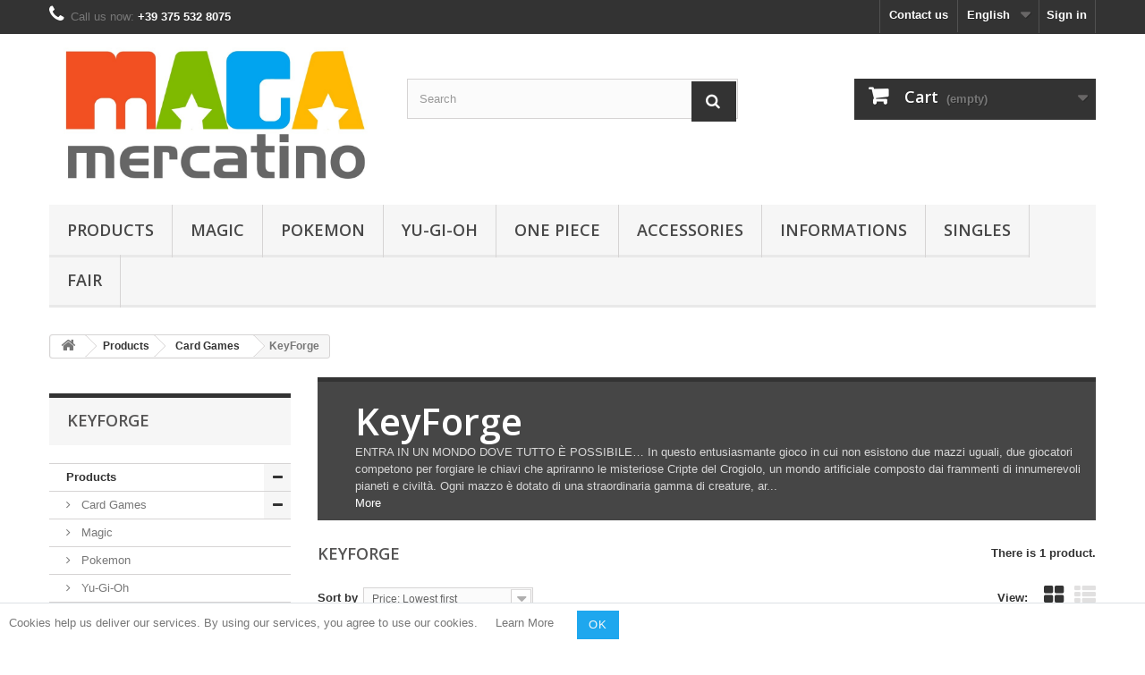

--- FILE ---
content_type: text/html; charset=utf-8
request_url: https://www.magamercatino.it/en/72-keyforge
body_size: 11311
content:
<!DOCTYPE HTML> <!--[if lt IE 7]><html class="no-js lt-ie9 lt-ie8 lt-ie7" lang="en-us"><![endif]--> <!--[if IE 7]><html class="no-js lt-ie9 lt-ie8 ie7" lang="en-us"><![endif]--> <!--[if IE 8]><html class="no-js lt-ie9 ie8" lang="en-us"><![endif]--> <!--[if gt IE 8]><html class="no-js ie9" lang="en-us"><![endif]--><html lang="en-us"><head><meta charset="utf-8" /><title>KeyForge - MagaMercatino</title><meta name="description" content="KeyForge" /><meta name="generator" content="PrestaShop" /><meta name="robots" content="index,follow" /><meta name="viewport" content="width=device-width, minimum-scale=0.25, maximum-scale=1.6, initial-scale=1.0" /><meta name="apple-mobile-web-app-capable" content="yes" /><link rel="icon" type="image/vnd.microsoft.icon" href="/img/favicon.ico?1705335109" /><link rel="shortcut icon" type="image/x-icon" href="/img/favicon.ico?1705335109" /><link rel="stylesheet" href="https://www.magamercatino.it/themes/default-bootstrap/cache/v_48_b9a6d08ddecca0ed4ad747f4b797ad21_all.css" type="text/css" media="all" /> <input type="hidden" id="paypal_mode" value="production"> <input type="hidden" id="paypal_merchant_id" value="F9FBCCZQ4ZUKJ"> <input type="hidden" id="paypal_ssl_enabled" value="1">  <link rel="stylesheet" href="//fonts.googleapis.com/css?family=Open+Sans:300,600&amp;subset=latin,latin-ext" type="text/css" media="all" /> <!--[if IE 8]> 
<script src="https://oss.maxcdn.com/libs/html5shiv/3.7.0/html5shiv.js"></script> 
<script src="https://oss.maxcdn.com/libs/respond.js/1.3.0/respond.min.js"></script> <![endif]--></head><body id="category" class="category category-72 category-keyforge show-left-column hide-right-column lang_en"><div id="page"><div class="header-container"> <header id="header"><div class="nav"><div class="container"><div class="row"> <nav><div class="header_user_info"> <a class="login" href="https://www.magamercatino.it/en/my-account" rel="nofollow" title="Log in to your customer account"> Sign in </a></div><div id="languages-block-top" class="languages-block"><div class="current"> <span>English</span></div><ul id="first-languages" class="languages-block_ul toogle_content"><li class="selected"> <span>English</span></li><li > <a href="https://www.magamercatino.it/it/72-keyforge" title="Italiano (Italian)" rel="alternate" hreflang="it"> <span>Italiano</span> </a></li></ul></div><div id="contact-link" > <a href="https://www.magamercatino.it/en/contact-us" title="Contact us">Contact us</a></div> <span class="shop-phone"> <i class="icon-phone"></i>Call us now: <strong>+39 375 532 8075</strong> </span></nav></div></div></div><div><div class="container"><div class="row"><div id="header_logo"> <a href="https://www.magamercatino.it/" title="MagaMercatino"> <img class="logo img-responsive" src="https://www.magamercatino.it/img/magamercatino-logo-1489146988.jpg" alt="MagaMercatino" width="1100" height="450"/> </a></div><div id="search_block_top" class="col-sm-4 clearfix"><form id="searchbox" method="get" action="//www.magamercatino.it/en/search" > <input type="hidden" name="controller" value="search" /> <input type="hidden" name="orderby" value="position" /> <input type="hidden" name="orderway" value="desc" /> <input class="search_query form-control" type="text" id="search_query_top" name="search_query" placeholder="Search" value="" /> <button type="submit" name="submit_search" class="btn btn-default button-search"> <span>Search</span> </button></form></div><div class="col-sm-4 clearfix"><div class="shopping_cart"> <a href="https://www.magamercatino.it/en/order" title="View my shopping cart" rel="nofollow"> <b>Cart</b> <span class="ajax_cart_quantity unvisible">0</span> <span class="ajax_cart_product_txt unvisible">Product</span> <span class="ajax_cart_product_txt_s unvisible">Products</span> <span class="ajax_cart_total unvisible"> </span> <span class="ajax_cart_no_product">(empty)</span> </a><div class="cart_block block exclusive"><div class="block_content"><div class="cart_block_list"><p class="cart_block_no_products"> No products</p><div class="cart-prices"><div class="cart-prices-line first-line"> <span class="price cart_block_shipping_cost ajax_cart_shipping_cost unvisible"> To be determined </span> <span class="unvisible"> Shipping </span></div><div class="cart-prices-line"> <span class="price cart_block_tax_cost ajax_cart_tax_cost">0,00 €</span> <span>Tax</span></div><div class="cart-prices-line last-line"> <span class="price cart_block_total ajax_block_cart_total">0,00 €</span> <span>Total</span></div><p> Prices are tax included</p></div><p class="cart-buttons"> <a id="button_order_cart" class="btn btn-default button button-small" href="https://www.magamercatino.it/en/order" title="Check out" rel="nofollow"> <span> Check out<i class="icon-chevron-right right"></i> </span> </a></p></div></div></div></div></div><div id="layer_cart"><div class="clearfix"><div class="layer_cart_product col-xs-12 col-md-6"> <span class="cross" title="Close window"></span> <span class="title"> <i class="icon-check"></i>Product successfully added to your shopping cart </span><div class="product-image-container layer_cart_img"></div><div class="layer_cart_product_info"> <span id="layer_cart_product_title" class="product-name"></span> <span id="layer_cart_product_attributes"></span><div> <strong class="dark">Quantity</strong> <span id="layer_cart_product_quantity"></span></div><div> <strong class="dark">Total</strong> <span id="layer_cart_product_price"></span></div></div></div><div class="layer_cart_cart col-xs-12 col-md-6"> <span class="title"> <span class="ajax_cart_product_txt_s unvisible"> There are <span class="ajax_cart_quantity">0</span> items in your cart. </span> <span class="ajax_cart_product_txt "> There is 1 item in your cart. </span> </span><div class="layer_cart_row"> <strong class="dark"> Total products (tax incl.) </strong> <span class="ajax_block_products_total"> </span></div><div class="layer_cart_row"> <strong class="dark unvisible"> Total shipping&nbsp;(tax incl.) </strong> <span class="ajax_cart_shipping_cost unvisible"> To be determined </span></div><div class="layer_cart_row"> <strong class="dark">Tax</strong> <span class="price cart_block_tax_cost ajax_cart_tax_cost">0,00 €</span></div><div class="layer_cart_row"> <strong class="dark"> Total (tax incl.) </strong> <span class="ajax_block_cart_total"> </span></div><div class="button-container"> <span class="continue btn btn-default button exclusive-medium" title="Continue shopping"> <span> <i class="icon-chevron-left left"></i>Continue shopping </span> </span> <a class="btn btn-default button button-medium" href="https://www.magamercatino.it/en/order" title="Proceed to checkout" rel="nofollow"> <span> Proceed to checkout<i class="icon-chevron-right right"></i> </span> </a></div></div></div><div class="crossseling"></div></div><div class="layer_cart_overlay"></div><div id="block_top_menu" class="sf-contener clearfix col-lg-12"><div class="cat-title">Menu</div><ul class="sf-menu clearfix menu-content"><li><a href="https://www.magamercatino.it/en/20-products" title="Products">Products</a><ul><li><a href="https://www.magamercatino.it/en/16-card-games" title="Card Games">Card Games</a><ul><li><a href="https://www.magamercatino.it/en/13-magic" title="Magic">Magic</a><ul><li><a href="https://www.magamercatino.it/en/21-booster-boxes-magic-the-gathering" title="Booster Boxes">Booster Boxes</a></li><li><a href="https://www.magamercatino.it/en/22-boosters-magic-the-gathering" title="Boosters">Boosters</a></li><li><a href="https://www.magamercatino.it/en/67-decks" title="Decks">Decks</a></li><li><a href="https://www.magamercatino.it/en/23-accessories-magic-the-gathering" title="Accessories">Accessories</a></li></ul></li><li><a href="https://www.magamercatino.it/en/14-pokemon" title="Pokemon">Pokemon</a><ul><li><a href="https://www.magamercatino.it/en/24-booster-boxes-pokemon" title="Booster Boxes">Booster Boxes</a></li><li><a href="https://www.magamercatino.it/en/25-boosters-pokemon" title="Boosters">Boosters</a></li><li><a href="https://www.magamercatino.it/en/68-decks-pokemon" title="Decks">Decks</a></li><li><a href="https://www.magamercatino.it/en/26-accessories-pokemon" title="Accessories">Accessories</a></li></ul></li><li><a href="https://www.magamercatino.it/en/15-yu-gi-oh" title="Yu-Gi-Oh">Yu-Gi-Oh</a><ul><li><a href="https://www.magamercatino.it/en/27-booster-boxes-yu-gi-oh" title="Booster Boxes">Booster Boxes</a></li><li><a href="https://www.magamercatino.it/en/28-boosters-yu-gi-oh" title="Boosters">Boosters</a></li><li><a href="https://www.magamercatino.it/en/69-decks-yu-gi-oh" title="Decks ">Decks </a></li><li><a href="https://www.magamercatino.it/en/29-accessories-yu-gi-oh" title="Accessories">Accessories</a></li></ul></li><li><a href="https://www.magamercatino.it/en/75-one-piece" title="One Piece">One Piece</a><ul><li><a href="https://www.magamercatino.it/en/76-box-booster-and-deck" title="Box, Booster and Deck">Box, Booster and Deck</a></li><li><a href="https://www.magamercatino.it/en/77-accessories" title="Accessories">Accessories</a></li></ul></li><li><a href="https://www.magamercatino.it/en/65-vanguard" title="Vanguard">Vanguard</a><ul><li><a href="https://www.magamercatino.it/en/70-decks-vanguard" title="Decks">Decks</a></li><li><a href="https://www.magamercatino.it/en/71-boosters-vanguard" title="Boosters">Boosters</a></li></ul></li><li><a href="https://www.magamercatino.it/en/66-force-of-will" title="Force of Will">Force of Will</a></li><li class="sfHoverForce"><a href="https://www.magamercatino.it/en/72-keyforge" title="KeyForge">KeyForge</a></li><li><a href="https://www.magamercatino.it/en/78-gundam-card-game" title="GUNDAM CARD GAME ">GUNDAM CARD GAME </a></li></ul></li><li><a href="https://www.magamercatino.it/en/44-accessories" title="Accessories">Accessories</a><ul><li><a href="https://www.magamercatino.it/en/45-sleeves" title="Sleeves">Sleeves</a></li><li><a href="https://www.magamercatino.it/en/46-deck-boxes" title="Deck Boxes">Deck Boxes</a></li><li><a href="https://www.magamercatino.it/en/47-albums-binders-and-portfolios" title="Albums, Binders and Portfolios">Albums, Binders and Portfolios</a></li><li><a href="https://www.magamercatino.it/en/48-playmats" title="Playmats">Playmats</a></li><li><a href="https://www.magamercatino.it/en/49-dices" title="Dices">Dices</a></li><li><a href="https://www.magamercatino.it/en/50-pages-for-album" title="Pages for Album">Pages for Album</a></li><li><a href="https://www.magamercatino.it/en/51-counters" title="Counters">Counters</a></li><li><a href="https://www.magamercatino.it/en/52-storage-boxes" title="Storage Boxes">Storage Boxes</a></li><li><a href="https://www.magamercatino.it/en/64-gaming-cases" title="Gaming Cases">Gaming Cases</a></li><li><a href="https://www.magamercatino.it/en/73-for-collector" title="For collector">For collector</a></li><li><a href="https://www.magamercatino.it/en/74-toploader" title="Toploader">Toploader</a></li></ul></li></ul></li><li><a href="https://www.magamercatino.it/en/13-magic" title="Magic">Magic</a><ul><li><a href="https://www.magamercatino.it/en/21-booster-boxes-magic-the-gathering" title="Booster Boxes">Booster Boxes</a></li><li><a href="https://www.magamercatino.it/en/22-boosters-magic-the-gathering" title="Boosters">Boosters</a></li><li><a href="https://www.magamercatino.it/en/67-decks" title="Decks">Decks</a></li><li><a href="https://www.magamercatino.it/en/23-accessories-magic-the-gathering" title="Accessories">Accessories</a></li></ul></li><li><a href="https://www.magamercatino.it/en/14-pokemon" title="Pokemon">Pokemon</a><ul><li><a href="https://www.magamercatino.it/en/24-booster-boxes-pokemon" title="Booster Boxes">Booster Boxes</a></li><li><a href="https://www.magamercatino.it/en/25-boosters-pokemon" title="Boosters">Boosters</a></li><li><a href="https://www.magamercatino.it/en/68-decks-pokemon" title="Decks">Decks</a></li><li><a href="https://www.magamercatino.it/en/26-accessories-pokemon" title="Accessories">Accessories</a></li></ul></li><li><a href="https://www.magamercatino.it/en/15-yu-gi-oh" title="Yu-Gi-Oh">Yu-Gi-Oh</a><ul><li><a href="https://www.magamercatino.it/en/27-booster-boxes-yu-gi-oh" title="Booster Boxes">Booster Boxes</a></li><li><a href="https://www.magamercatino.it/en/28-boosters-yu-gi-oh" title="Boosters">Boosters</a></li><li><a href="https://www.magamercatino.it/en/69-decks-yu-gi-oh" title="Decks ">Decks </a></li><li><a href="https://www.magamercatino.it/en/29-accessories-yu-gi-oh" title="Accessories">Accessories</a></li></ul></li><li><a href="https://www.magamercatino.it/en/75-one-piece" title="One Piece">One Piece</a><ul><li><a href="https://www.magamercatino.it/en/76-box-booster-and-deck" title="Box, Booster and Deck">Box, Booster and Deck</a></li><li><a href="https://www.magamercatino.it/en/77-accessories" title="Accessories">Accessories</a></li></ul></li><li><a href="https://www.magamercatino.it/en/44-accessories" title="Accessories">Accessories</a><ul><li><a href="https://www.magamercatino.it/en/45-sleeves" title="Sleeves">Sleeves</a></li><li><a href="https://www.magamercatino.it/en/46-deck-boxes" title="Deck Boxes">Deck Boxes</a></li><li><a href="https://www.magamercatino.it/en/47-albums-binders-and-portfolios" title="Albums, Binders and Portfolios">Albums, Binders and Portfolios</a></li><li><a href="https://www.magamercatino.it/en/48-playmats" title="Playmats">Playmats</a></li><li><a href="https://www.magamercatino.it/en/49-dices" title="Dices">Dices</a></li><li><a href="https://www.magamercatino.it/en/50-pages-for-album" title="Pages for Album">Pages for Album</a></li><li><a href="https://www.magamercatino.it/en/51-counters" title="Counters">Counters</a></li><li><a href="https://www.magamercatino.it/en/52-storage-boxes" title="Storage Boxes">Storage Boxes</a></li><li><a href="https://www.magamercatino.it/en/64-gaming-cases" title="Gaming Cases">Gaming Cases</a></li><li><a href="https://www.magamercatino.it/en/73-for-collector" title="For collector">For collector</a></li><li><a href="https://www.magamercatino.it/en/74-toploader" title="Toploader">Toploader</a></li></ul></li><li><a href="https://www.magamercatino.it/en/content/category/3-informations" title="Informations">Informations</a><ul><li><a href="https://www.magamercatino.it/en/content/category/2-informations">Informations</a><ul><li ><a href="https://www.magamercatino.it/en/content/1-delivery">Delivery</a></li><li ><a href="https://www.magamercatino.it/en/content/5-secure-payment">Secure payment</a></li><li ><a href="https://www.magamercatino.it/en/content/4-about-us">About us</a></li><li ><a href="https://www.magamercatino.it/en/content/3-terms-and-conditions-of-use">Terms and conditions of use - Privacy's Law - Cookies</a></li><li ><a href="https://www.magamercatino.it/en/content/6-design">Design </a></li><li ><a href="https://www.magamercatino.it/en/content/8-promotions">Promotions</a></li></ul></li><li><a href="https://www.magamercatino.it/en/content/category/4-guide-">Guide </a><ul><li ><a href="https://www.magamercatino.it/en/content/9-guida-all-acquisto-delle-bustine-protettive">Guida all'Acquisto delle Bustine Protettive</a></li><li ><a href="https://www.magamercatino.it/en/content/10-guida-all-acquisto-dei-portamazzi">Guida all'Acquisto dei Portamazzi</a></li><li ><a href="https://www.magamercatino.it/en/content/11-guida-all-acquisto-di-album-raccoglitori-ad-anelli-portfolio">Guida all'Acquisto di Album, Raccoglitori ad Anelli, Portfolio</a></li></ul></li></ul></li><li><a href="https://www.cardmarket.com/En/Magic/Users/MagaMercatino" onclick="return !window.open(this.href);" title="Singles">Singles</a></li><li><a href="https://www.magamercatino.it/en/content/7-fair" title="Fair">Fair</a></li></ul></div></div></div></div> </header></div><div class="columns-container"><div id="columns" class="container"><div class="breadcrumb clearfix"> <a class="home" href="https://www.magamercatino.it/" title="Return to Home"><i class="icon-home"></i></a> <span class="navigation-pipe">&gt;</span> <span class="navigation_page"><span itemscope itemtype="http://data-vocabulary.org/Breadcrumb"><a itemprop="url" href="https://www.magamercatino.it/en/20-products" title="Products" ><span itemprop="title">Products</span></a></span><span class="navigation-pipe">></span><span itemscope itemtype="http://data-vocabulary.org/Breadcrumb"><a itemprop="url" href="https://www.magamercatino.it/en/16-card-games" title="Card Games" ><span itemprop="title">Card Games</span></a></span><span class="navigation-pipe">></span>KeyForge</span></div><div id="slider_row" class="row"></div><div class="row"><div id="left_column" class="column col-xs-12 col-sm-3"><div id="categories_block_left" class="block"><h2 class="title_block"> KeyForge</h2><div class="block_content"><ul class="tree dhtml"><li class="last"> <a href="https://www.magamercatino.it/en/20-products" title="Here you can find all products of this store, divided by category!"> Products </a><ul><li > <a href="https://www.magamercatino.it/en/16-card-games" title="Here you can find the best Card Games!"> Card Games </a><ul><li > <a href="https://www.magamercatino.it/en/13-magic" title="Magic: The Gathering (MTG; also known as Magic) is a trading card game created by Richard Garfield. First published in 1993 by Wizards of the Coast, Magic was the first trading card game produced and it continues to thrive, with approximately twenty million players as of 2015 . Magic can be played by two or more players in various formats, the most common of which uses a deck of 60+ cards, containing no more than 4 of a single card with the exception of basic land cards, either in person with printed cards or using a deck of virtual cards through the Internet-based Magic: The Gathering Online, on a smartphone or tablet, or other programs. Each game represents a battle between wizards known as &quot;planeswalkers&quot;, who employ spells, artifacts, and creatures depicted on individual Magic cards to defeat their opponents. Although the original concept of the game drew heavily from the motifs of traditional fantasy role-playing games such as Dungeons &amp;amp; Dragons, the gameplay of Magic bears little similarity to pencil-and-paper adventure games, while having substantially more cards and more complex rules than many other card games. New cards are released on a regular basis through expansion sets. An organized tournament system played at an international level and a worldwide community of professional Magic players has developed, as well as a substantial secondary market for Magic cards. Certain Magic cards can be valuable due to their rarity and utility in game play, with prices ranging from a few cents to thousands of dollars."> Magic </a></li><li > <a href="https://www.magamercatino.it/en/14-pokemon" title="Pokémon ( ポケモン Pokemon , Japanese pronunciation:&nbsp; [&#039;pokemoɴ] ; / ˈ p oʊ k eɪ ˌ m ɒ n / or / ˈ p oʊ k ᵻ ˌ m ɒ n / - POH -kay- MON or POH -ki- MON ) is a media franchise managed by The Pokémon Company, a Japanese consortium between Nintendo, Game Freak, and Creatures. The franchise copyright is shared by all three companies, but Nintendo is the sole owner of the trademark. The franchise was created by Satoshi Tajiri in 1995, and is centered on fictional creatures called &quot;Pokémon&quot;, which humans, known as Pokémon Trainers, catch and train to battle each other for sport. The franchise began as a pair of video games for the original Game Boy that were developed by Game Freak and published by Nintendo. It now spans video games, trading card games, animated television shows and movies, comic books, and toys. Pokémon is the second best-selling video game franchise, behind only Nintendo&#039;s Mario franchise and one of the highest-grossing media franchises of all time. Cumulative sales of the video games (including home console games, such as Hey You, Pikachu! for the Nintendo 64) have reached more than 280 million copies. In November 2005, 4Kids Entertainment, which had managed the non-game related licensing of Pokémon, announced that it had agreed not to renew the Pokémon representation agreement. The Pokémon Company International (formerly Pokémon USA Inc.), a subsidiary of Japan&#039;s Pokémon Co., oversees all Pokémon licensing outside of Asia. As of May 2016, the Pokémon franchise has grossed revenues of ¥4.8&nbsp;trillion worldwide (equivalent to US$46.2 billion)."> Pokemon </a></li><li > <a href="https://www.magamercatino.it/en/15-yu-gi-oh" title="Yu-Gi-Oh! ( 遊☆戯☆王 Yū-Gi-Ō! , lit. &quot;Game King&quot;) is a Japanese manga series about gaming written and illustrated by Kazuki Takahashi. It was serialized in Shueisha&#039;s Weekly Shōnen Jump magazine between September 30, 1996 and March 8, 2004. The plot follows the story of a boy named Yugi Mutou, who solves the ancient Millennium Puzzle. Yugi awakens a gambling alter-ego within his body that solves his conflicts using various games. Two anime adaptations were produced; one by Toei Animation, which aired from April 4, 1998 to October 10, 1998, and another produced by NAS and animated by Studio Gallop titled Yu-Gi-Oh! Duel Monsters, which aired between April 2000 and September 2004. The manga series has spawned a franchise that includes multiple spin-off manga and anime series, a trading card game, and numerous video games. Most of the incarnations of the franchise involve the fictional trading card game known as Duel Monsters, where each player uses cards to &quot;duel&quot; each other in a mock battle of fantasy &quot;monsters&quot;. This forms the basis for the real life Yu-Gi-Oh! Trading Card Game."> Yu-Gi-Oh </a></li><li > <a href="https://www.magamercatino.it/en/75-one-piece" title="One Piece TCG"> One Piece </a></li><li > <a href="https://www.magamercatino.it/en/65-vanguard" title="Cardfight!! Vanguard (Japanese: カードファイト!! ヴァンガード ? Hepburn: Kādofaito!! Vangādo ) is a Japanese media franchise created in collaboration among Akira Itō ( Yu-Gi-Oh! R ), Satoshi Nakamura ( Duel Masters ), and Bushiroad president Takaaki Kidani. An anime television series was produced by TMS Entertainment, Sotsu, and Dentsu and aired in Japan on TV Tokyo starting on January 8, 2011. An official trading card game by Bushiroad began releasing in Japan on February 26, 2011, in Singapore on May 5, 2011, and internationally on May 12, 2011. A manga series was also announced and began publishing in Kerokero Ace magazine on March 26, 2011."> Vanguard </a></li><li > <a href="https://www.magamercatino.it/en/66-force-of-will" title="Force of Will (in italiano: &quot; Forza di Volontà &quot;) spesso abbreviato in FoW , è un gioco di carte collezionabili giapponese creato da Eiji Shishido, uscito in giappone il 27 ottobre del 2012, in Italia il gioco è uscito nella seconda metà del 2014. Presenta alcune caratteristiche simili ad altri TCG come ad esempio: Magic the Gathering, Yu-Gi-Oh Trading Card Game e Pokémon Trading Card Game ma si differenzia per via di alcune particolarità. Tra queste troviamo la presenza di carte a doppia faccia denominate &quot; Sovrano &quot;, di cui ogni giocatore dovrà obbligatoriamente disporre e mostrare all&#039;avversario prima dell&#039;inizio del match, e l&#039;uso di due mazzi per giocare da cui si possono pescare delle carte specifiche."> Force of Will </a></li><li > <a href="https://www.magamercatino.it/en/72-keyforge" class="selected" title="ENTRA IN UN MONDO DOVE TUTTO È POSSIBILE… In questo entusiasmante gioco in cui non esistono due mazzi uguali, due giocatori competono per forgiare le chiavi che apriranno le misteriose Cripte del Crogiolo, un mondo artificiale composto dai frammenti di innumerevoli pianeti e civiltà. Ogni mazzo è dotato di una straordinaria gamma di creature, artefatti e capacità, ed è unico nel suo genere: nessuna battaglia sarà uguale a un’altra! http://www.asmodee.it/giochi_keyforge.php"> KeyForge </a></li><li class="last"> <a href="https://www.magamercatino.it/en/78-gundam-card-game" title="Build your own unique deck and aim for victory! The “GUNDAM CARD GAME” expresses the world of the “Gundam” series through Unit, Pilot, Command, and Base cards. The number of ways to enjoy it are endless! Attractive illustrations, new fierce battles. Collect cards and dive into the world of “Gundam”. Welcome to the battlefield that covers space and Earth."> GUNDAM CARD GAME </a></li></ul></li><li class="last"> <a href="https://www.magamercatino.it/en/44-accessories" title="Here you can find the best accessories for your Card Games!"> Accessories </a><ul><li > <a href="https://www.magamercatino.it/en/45-sleeves" title="Here you find all Sleeves, selling on MagaMercatino!"> Sleeves </a></li><li > <a href="https://www.magamercatino.it/en/46-deck-boxes" title="Here you find all Deck Boxes, on sale on MagaMercatino!"> Deck Boxes </a></li><li > <a href="https://www.magamercatino.it/en/47-albums-binders-and-portfolios" title="Here you can find all Albums, Binders and Portfolios, on sale on MagaMercatino!"> Albums, Binders and Portfolios </a></li><li > <a href="https://www.magamercatino.it/en/48-playmats" title="Here you find all Playmats on sale on MagaMercatino!"> Playmats </a></li><li > <a href="https://www.magamercatino.it/en/49-dices" title="Here you find all Dices on sale on MagaMercatino!"> Dices </a></li><li > <a href="https://www.magamercatino.it/en/50-pages-for-album" title="Here you find all Pages for Album on sale on MagaMercatino!"> Pages for Album </a></li><li > <a href="https://www.magamercatino.it/en/51-counters" title="Here you find all Counters on sale on MagaMercatino!"> Counters </a></li><li > <a href="https://www.magamercatino.it/en/52-storage-boxes" title="Here you find all Storage Boxes on sale on MagaMercatino!"> Storage Boxes </a></li><li > <a href="https://www.magamercatino.it/en/64-gaming-cases" title="Here you find all Gaming Cases on sale on MagaMercatino!"> Gaming Cases </a></li><li > <a href="https://www.magamercatino.it/en/73-for-collector" title="Here you will find all the essential accessories for the true collector for sale on MagaMercatino!"> For collector </a></li><li class="last"> <a href="https://www.magamercatino.it/en/74-toploader" title="Qui trovi tutti i Toploader in vendita su MagaMercatino!"> Toploader </a></li></ul></li></ul></li></ul></div></div><div id="new-products_block_right" class="block products_block"><h4 class="title_block"> <a href="https://www.magamercatino.it/en/new-products" title="New products">New products</a></h4><div class="block_content products-block"><ul class="products"><li class="clearfix"> <a class="products-block-image" href="https://www.magamercatino.it/en/box-booster-and-deck/4652-box-of-24-boosters-op14eb04-the-azure-sea-s-seven-one-piece-tcg-eng-810158836396.html" title="Box of 24 Boosters - OP14/EB04 - The Azure Sea&#039;s Seven - One Piece TCG - ENG"><img class="replace-2x img-responsive" src="https://www.magamercatino.it/1536-small_default/box-of-24-boosters-op14eb04-the-azure-sea-s-seven-one-piece-tcg-eng.jpg" alt="Box of 24 Boosters - OP14/EB04 - The Azure Sea&#039;s Seven - One Piece TCG - ENG" /></a><div class="product-content"><h5> <a class="product-name" href="https://www.magamercatino.it/en/box-booster-and-deck/4652-box-of-24-boosters-op14eb04-the-azure-sea-s-seven-one-piece-tcg-eng-810158836396.html" title="Box of 24 Boosters - OP14/EB04 - The Azure Sea&#039;s Seven - One Piece TCG - ENG">Box of 24 Boosters - OP14/EB04 - The Azure Sea&#039;s Seven - One Piece TCG - ENG</a></h5><p class="product-description">Box of 24 Boosters -&nbsp;OP14/EB04 - The Azure Sea's Seven - One Piece TCG -...</p><div class="price-box"> <span class="price"> 159,90 € </span></div></div></li><li class="clearfix"> <a class="products-block-image" href="https://www.magamercatino.it/en/box-booster-and-deck/4651-illustration-box-vol6-one-piece-tcg-eng-810158837850.html" title="Illustration Box - Vol.5 - One Piece TCG - ENG"><img class="replace-2x img-responsive" src="https://www.magamercatino.it/1535-small_default/illustration-box-vol6-one-piece-tcg-eng.jpg" alt="Illustration Box - Vol.6 - One Piece TCG - ENG" /></a><div class="product-content"><h5> <a class="product-name" href="https://www.magamercatino.it/en/box-booster-and-deck/4651-illustration-box-vol6-one-piece-tcg-eng-810158837850.html" title="Illustration Box - Vol.6 - One Piece TCG - ENG">Illustration Box - Vol.6 - One Piece TCG - ENG</a></h5><p class="product-description">Illustration Box - Vol.6 - One Piece TCG - ENG</p><div class="price-box"> <span class="price"> 49,90 € </span></div></div></li><li class="clearfix"> <a class="products-block-image" href="https://www.magamercatino.it/en/box-booster-and-deck/4650-illustration-box-vol5-one-piece-tcg-eng-810158837850.html" title="Illustration Box - Vol.5 - One Piece TCG - ENG"><img class="replace-2x img-responsive" src="https://www.magamercatino.it/1534-small_default/illustration-box-vol5-one-piece-tcg-eng.jpg" alt="Illustration Box - Vol.5 - One Piece TCG - ENG" /></a><div class="product-content"><h5> <a class="product-name" href="https://www.magamercatino.it/en/box-booster-and-deck/4650-illustration-box-vol5-one-piece-tcg-eng-810158837850.html" title="Illustration Box - Vol.5 - One Piece TCG - ENG">Illustration Box - Vol.5 - One Piece TCG - ENG</a></h5><p class="product-description">Illustration Box - Vol.5 - One Piece TCG - ENG</p><div class="price-box"> <span class="price"> 49,90 € </span></div></div></li><li class="clearfix"> <a class="products-block-image" href="https://www.magamercatino.it/en/box-booster-and-deck/4649-box-of-24-boosters-op13-carrying-on-his-will-one-piece-tcg-eng-810158833524.html" title="Box of 24 Boosters - OP13 - Carrying on his Will - One Piece TCG - ENG"><img class="replace-2x img-responsive" src="https://www.magamercatino.it/1533-small_default/box-of-24-boosters-op13-carrying-on-his-will-one-piece-tcg-eng.jpg" alt="Box of 24 Boosters - OP13 - Carrying on his Will - One Piece TCG - ENG" /></a><div class="product-content"><h5> <a class="product-name" href="https://www.magamercatino.it/en/box-booster-and-deck/4649-box-of-24-boosters-op13-carrying-on-his-will-one-piece-tcg-eng-810158833524.html" title="Box of 24 Boosters - OP13 - Carrying on his Will - One Piece TCG - ENG">Box of 24 Boosters - OP13 - Carrying on his Will - One Piece TCG - ENG</a></h5><p class="product-description">Box of 24 Boosters - OP13 - Carrying on his Will&nbsp; - One Piece TCG - ENG</p><div class="price-box"> <span class="price"> 299,90 € </span></div></div></li><li class="clearfix"> <a class="products-block-image" href="https://www.magamercatino.it/en/home/4648-box-of-24-boosters-gd02-dual-impact-gundam-tcg-eng-8101158835122.html" title="Box of 24 Boosters - GD02 - Dual Impact - Gundam TCG - ENG"><img class="replace-2x img-responsive" src="https://www.magamercatino.it/1532-small_default/box-of-24-boosters-gd02-dual-impact-gundam-tcg-eng.jpg" alt="Box of 24 Boosters - GD02 - Dual Impact - Gundam TCG - ENG" /></a><div class="product-content"><h5> <a class="product-name" href="https://www.magamercatino.it/en/home/4648-box-of-24-boosters-gd02-dual-impact-gundam-tcg-eng-8101158835122.html" title="Box of 24 Boosters - GD02 - Dual Impact - Gundam TCG - ENG">Box of 24 Boosters - GD02 - Dual Impact - Gundam TCG - ENG</a></h5><p class="product-description">Box of 24 Boosters - GD02 - Dual Impact - Gundam TCG - ENG</p><div class="price-box"> <span class="price"> 94,90 € </span></div></div></li></ul><div> <a href="https://www.magamercatino.it/en/new-products" title="All new products" class="btn btn-default button button-small"><span>All new products<i class="icon-chevron-right right"></i></span></a></div></div></div></div><div id="center_column" class="center_column col-xs-12 col-sm-9"><div class="content_scene_cat"><div class="content_scene_cat_bg"><div class="cat_desc"> <span class="category-name"> KeyForge </span><div id="category_description_short" class="rte"><p>ENTRA IN UN MONDO DOVE TUTTO È POSSIBILE… In questo entusiasmante gioco in cui non esistono due mazzi uguali, due giocatori competono per forgiare le chiavi che apriranno le misteriose Cripte del Crogiolo, un mondo artificiale composto dai frammenti di innumerevoli pianeti e civiltà. Ogni mazzo è dotato di una straordinaria gamma di creature, ar...</p></div><div id="category_description_full" class="unvisible rte"><p>ENTRA IN UN MONDO DOVE TUTTO È POSSIBILE… In questo entusiasmante gioco in cui non esistono due mazzi uguali, due giocatori competono per forgiare le chiavi che apriranno le misteriose Cripte del Crogiolo, un mondo artificiale composto dai frammenti di innumerevoli pianeti e civiltà. Ogni mazzo è dotato di una straordinaria gamma di creature, artefatti e capacità, ed è unico nel suo genere: nessuna battaglia sarà uguale a un’altra!<br /><br /></p><p>http://www.asmodee.it/giochi_keyforge.php</p></div> <a href="https://www.magamercatino.it/en/72-keyforge" class="lnk_more">More</a></div></div></div><h1 class="page-heading product-listing"><span class="cat-name">KeyForge&nbsp;</span><span class="heading-counter">There is 1 product.</span></h1><div class="content_sortPagiBar clearfix"><div class="sortPagiBar clearfix"><ul class="display hidden-xs"><li class="display-title">View:</li><li id="grid"><a rel="nofollow" href="#" title="Grid"><i class="icon-th-large"></i>Grid</a></li><li id="list"><a rel="nofollow" href="#" title="List"><i class="icon-th-list"></i>List</a></li></ul><form id="productsSortForm" action="https://www.magamercatino.it/en/72-keyforge" class="productsSortForm"><div class="select selector1"> <label for="selectProductSort">Sort by</label> <select id="selectProductSort" class="selectProductSort form-control"><option value="price:asc">--</option><option value="price:asc" selected="selected">Price: Lowest first</option><option value="price:desc">Price: Highest first</option><option value="name:asc">Product Name: A to Z</option><option value="name:desc">Product Name: Z to A</option><option value="quantity:desc">In stock</option><option value="reference:asc">Reference: Lowest first</option><option value="reference:desc">Reference: Highest first</option> </select></div></form></div><div class="top-pagination-content clearfix"><div id="pagination" class="pagination clearfix"></div><div class="product-count"> Showing 1 - 1 of 1 item</div></div></div><ul id="product_list" class="product_list grid row"><li class="ajax_block_product col-xs-12 col-sm-6 col-md-4 first-in-line last-line first-item-of-tablet-line first-item-of-mobile-line last-mobile-line"><div class="product-container" itemscope itemtype="https://schema.org/Product"><div class="left-block"><div class="product-image-container"> <a class="product_img_link" href="https://www.magamercatino.it/en/keyforge/685-mazzo-unico-da-37-carte-keyforge-il-richiamo-degli-arconti-ita.html" title="Mazzo Unico da 37 carte - KeyForge - Il Richiamo degli Arconti - ITA" itemprop="url"> <img class="replace-2x img-responsive" src="https://www.magamercatino.it/971-home_default/mazzo-unico-da-37-carte-keyforge-il-richiamo-degli-arconti-ita.jpg" alt="Mazzo Unico da 37 carte - KeyfForge - Il Richiamo degli Arconti - ITA" title="Mazzo Unico da 37 carte - KeyfForge - Il Richiamo degli Arconti - ITA" width="250" height="250" itemprop="image" /> </a><div class="quick-view-wrapper-mobile"> <a class="quick-view-mobile" href="https://www.magamercatino.it/en/keyforge/685-mazzo-unico-da-37-carte-keyforge-il-richiamo-degli-arconti-ita.html" rel="https://www.magamercatino.it/en/keyforge/685-mazzo-unico-da-37-carte-keyforge-il-richiamo-degli-arconti-ita.html"> <i class="icon-eye-open"></i> </a></div> <a class="quick-view" href="https://www.magamercatino.it/en/keyforge/685-mazzo-unico-da-37-carte-keyforge-il-richiamo-degli-arconti-ita.html" rel="https://www.magamercatino.it/en/keyforge/685-mazzo-unico-da-37-carte-keyforge-il-richiamo-degli-arconti-ita.html"> <span>Quick view</span> </a><div class="content_price" itemprop="offers" itemscope itemtype="https://schema.org/Offer"> <span itemprop="price" class="price product-price"> 9,90 € </span><meta itemprop="priceCurrency" content="EUR" /> <span class="unvisible"><link itemprop="availability" href="https://schema.org/InStock" />In Stock </span></div></div></div><div class="right-block"><h5 itemprop="name"> <a class="product-name" href="https://www.magamercatino.it/en/keyforge/685-mazzo-unico-da-37-carte-keyforge-il-richiamo-degli-arconti-ita.html" title="Mazzo Unico da 37 carte - KeyForge - Il Richiamo degli Arconti - ITA" itemprop="url" > Mazzo Unico da 37 carte - KeyForge - Il... </a></h5><p class="product-desc" itemprop="description"> ENTRA IN UN MONDO DOVE TUTTO È POSSIBILE… In questo entusiasmante gioco in cui non esistono due mazzi uguali, due giocatori competono per forgiare le chiavi che apriranno le misteriose Cripte del Crogiolo, un mondo artificiale composto dai frammenti di innumerevoli pianeti e civiltà.</p><div class="content_price"> <span class="price product-price"> 9,90 € </span></div><div class="button-container"> <a class="button ajax_add_to_cart_button btn btn-default" href="https://www.magamercatino.it/en/cart?add=1&amp;id_product=685&amp;token=1f327256c72b51509851cd01b285934b" rel="nofollow" title="Add to cart" data-id-product-attribute="0" data-id-product="685" data-minimal_quantity="1"> <span>Add to cart</span> </a> <a class="button lnk_view btn btn-default" href="https://www.magamercatino.it/en/keyforge/685-mazzo-unico-da-37-carte-keyforge-il-richiamo-degli-arconti-ita.html" title="View"> <span>More</span> </a></div><div class="color-list-container"></div><div class="product-flags"></div> <span class="availability"> <span class=" label-success"> In Stock </span> </span></div><div class="functional-buttons clearfix"></div></div></li></ul><div class="content_sortPagiBar"><div class="bottom-pagination-content clearfix"><div id="pagination_bottom" class="pagination clearfix"></div><div class="product-count"> Showing 1 - 1 of 1 item</div></div></div></div></div></div></div><div class="footer-container"> <footer id="footer" class="container"><div class="row"><div id="newsletter_block_left" class="block"><h4>Newsletter</h4><div class="block_content"><form action="//www.magamercatino.it/en/" method="post"><div class="form-group" > <input class="inputNew form-control grey newsletter-input" id="newsletter-input" type="text" name="email" size="18" value="Enter your e-mail" /> <button type="submit" name="submitNewsletter" class="btn btn-default button button-small"> <span>Ok</span> </button> <input type="hidden" name="action" value="0" /></div></form></div></div><section id="social_block" class="pull-right"><ul><li class="facebook"> <a class="_blank" href="http://www.facebook.com/magamercatino/"> <span>Facebook</span> </a></li><li class="instagram"> <a class="_blank" href="@magamercatino"> <span>Instagram</span> </a></li></ul><h4>Follow us</h4> </section><div class="clearfix"></div><section class="footer-block col-xs-12 col-sm-2" id="block_various_links_footer"><h4>Information</h4><ul class="toggle-footer"><li class="item"> <a href="https://www.magamercatino.it/en/content/1-delivery" title="Delivery"> Delivery </a></li><li class="item"> <a href="https://www.magamercatino.it/en/content/5-secure-payment" title="Secure payment"> Secure payment </a></li><li class="item"> <a href="https://www.magamercatino.it/en/content/4-about-us" title="About us"> About us </a></li><li class="item"> <a href="https://www.magamercatino.it/en/content/3-terms-and-conditions-of-use" title="Terms and conditions of use - Privacy&#039;s Law - Cookies"> Terms and conditions of use - Privacy&#039;s Law - Cookies </a></li><li class="item"> <a href="https://www.magamercatino.it/en/content/6-design" title="Design "> Design </a></li></ul> </section><section class="footer-block col-xs-12 col-sm-4"><h4><a href="https://www.magamercatino.it/en/my-account" title="Manage my customer account" rel="nofollow">My account</a></h4><div class="block_content toggle-footer"><ul class="bullet"><li><a href="https://www.magamercatino.it/en/order-history" title="My orders" rel="nofollow">My orders</a></li><li><a href="https://www.magamercatino.it/en/credit-slip" title="My credit slips" rel="nofollow">My credit slips</a></li><li><a href="https://www.magamercatino.it/en/addresses" title="My addresses" rel="nofollow">My addresses</a></li><li><a href="https://www.magamercatino.it/en/identity" title="Manage my personal information" rel="nofollow">My personal info</a></li><li><a href="https://www.magamercatino.it/en/discount" title="My vouchers" rel="nofollow">My vouchers</a></li></ul></div> </section><section id="block_contact_infos" class="footer-block col-xs-12 col-sm-4"><div><h4>Store Information</h4><ul class="toggle-footer"><li> <i class="icon-map-marker"></i>MagaMercatino di Mauro Vasile, Via P. Borsellino 154 22040 Alzate Brianza (CO) P.IVA 03689350134 C.F. VSLMRA92M07C933N</li><li> <i class="icon-phone"></i>Call us now: <span>+39 375 532 8075</span></li><li> <i class="icon-envelope-alt"></i>Email: <span><a href="&#109;&#97;&#105;&#108;&#116;&#111;&#58;%6d%61%75%72%6f@%6d%61%67%61%6d%65%72%63%61%74%69%6e%6f.%69%74" >&#x6d;&#x61;&#x75;&#x72;&#x6f;&#x40;&#x6d;&#x61;&#x67;&#x61;&#x6d;&#x65;&#x72;&#x63;&#x61;&#x74;&#x69;&#x6e;&#x6f;&#x2e;&#x69;&#x74;</a></span></li></ul></div> </section>  <div class="modulesden-cookies-bar" style="background-color:#ffffff;bottom:0;display:none;"><div class="row"><div class="col-lg-12"><p>Cookies help us deliver our services. By using our services, you agree to use our cookies.&nbsp;&nbsp;&nbsp;&nbsp; <a href="http://www.magamercatino.it/en/content/3-terms-and-conditions-of-use">Learn More</a> &nbsp;&nbsp;&nbsp;&nbsp; <button style="background-color:#1ea7ee !important;color: rgb(249, 249, 249);border-radius:0px;-moz-border-radius:0px;-webkit-border-radius:0px;-o-border-radius:0px;-ms-border-radius:0px;" type="button" class="btn cookie-btn">OK</button></p></div></div></div> </div> </footer></div></div>
<script type="text/javascript">/* <![CDATA[ */;var CUSTOMIZE_TEXTFIELD=1;var FancyboxI18nClose='Close';var FancyboxI18nNext='Next';var FancyboxI18nPrev='Previous';var ajax_allowed=true;var ajaxsearch=true;var baseDir='https://www.magamercatino.it/';var baseUri='https://www.magamercatino.it/';var blocksearch_type='top';var comparator_max_item=0;var comparedProductsIds=[];var contentOnly=false;var currency={"id":2,"name":"Euro","iso_code":"EUR","iso_code_num":"978","sign":"\u20ac","blank":"1","conversion_rate":"1.000000","deleted":"0","format":"2","decimals":"1","active":"1","prefix":"","suffix":" \u20ac","id_shop_list":null,"force_id":false};var currencyBlank=1;var currencyFormat=2;var currencyRate=1;var currencySign='€';var customizationIdMessage='Customization #';var delete_txt='Delete';var displayList=false;var freeProductTranslation='Free!';var freeShippingTranslation='Free shipping!';var generated_date=1768783689;var hasDeliveryAddress=false;var highDPI=false;var id_lang=1;var img_dir='https://www.magamercatino.it/themes/default-bootstrap/img/';var instantsearch=true;var isGuest=0;var isLogged=0;var isMobile=false;var max_item='You cannot add more than 0 product(s) to the product comparison';var min_item='Please select at least one product';var page_name='category';var placeholder_blocknewsletter='Enter your e-mail';var priceDisplayMethod=0;var priceDisplayPrecision=2;var quickView=true;var removingLinkText='remove this product from my cart';var request='https://www.magamercatino.it/en/72-keyforge';var roundMode=2;var search_url='https://www.magamercatino.it/en/search';var static_token='1f327256c72b51509851cd01b285934b';var toBeDetermined='To be determined';var token='c026775fb93b9443a96e1cb682e4d724';var usingSecureMode=true;/* ]]> */</script> <script type="text/javascript" src="https://www.magamercatino.it/themes/default-bootstrap/cache/v_26_8341ba8ed5122ad478c7d464ccfd3c42.js"></script> <script type="text/javascript" src="https://www.paypalobjects.com/api/checkout.js"></script> <script type="text/javascript">/* <![CDATA[ */;function updateFormDatas(){var nb=$('#quantity_wanted').val();var id=$('#idCombination').val();$('.paypal_payment_form input[name=quantity]').val(nb);$('.paypal_payment_form input[name=id_p_attr]').val(id);}$(document).ready(function(){var baseDirPP=baseDir.replace('http:','https:');if($('#in_context_checkout_enabled').val()!=1){$(document).on('click','#payment_paypal_express_checkout',function(){$('#paypal_payment_form_cart').submit();return false;});}var jquery_version=$.fn.jquery.split('.');if(jquery_version[0]>=1&&jquery_version[1]>=7){$('body').on('submit',".paypal_payment_form",function(){updateFormDatas();});}else{$('.paypal_payment_form').live('submit',function(){updateFormDatas();});}function displayExpressCheckoutShortcut(){var id_product=$('input[name="id_product"]').val();var id_product_attribute=$('input[name="id_product_attribute"]').val();$.ajax({type:"GET",url:baseDirPP+'/modules/paypal/express_checkout/ajax.php',data:{get_qty:"1",id_product:id_product,id_product_attribute:id_product_attribute},cache:false,success:function(result){if(result=='1'){$('#container_express_checkout').slideDown();}else{$('#container_express_checkout').slideUp();}return true;}});}$('select[name^="group_"]').change(function(){setTimeout(function(){displayExpressCheckoutShortcut()},500);});$('.color_pick').click(function(){setTimeout(function(){displayExpressCheckoutShortcut()},500);});if($('body#product').length>0){setTimeout(function(){displayExpressCheckoutShortcut()},500);}var modulePath='modules/paypal';var subFolder='/integral_evolution';var fullPath=baseDirPP+modulePath+subFolder;var confirmTimer=false;if($('form[target="hss_iframe"]').length==0){if($('select[name^="group_"]').length>0)displayExpressCheckoutShortcut();return false;}else{checkOrder();}function checkOrder(){if(confirmTimer==false)confirmTimer=setInterval(getOrdersCount,1000);}});;(window.gaDevIds=window.gaDevIds||[]).push('d6YPbH');(function(i,s,o,g,r,a,m){i['GoogleAnalyticsObject']=r;i[r]=i[r]||function(){(i[r].q=i[r].q||[]).push(arguments)},i[r].l=1*new Date();a=s.createElement(o),m=s.getElementsByTagName(o)[0];a.async=1;a.src=g;m.parentNode.insertBefore(a,m)})(window,document,'script','//www.google-analytics.com/analytics.js','ga');ga('create','UA-89481527-1','auto');ga('require','ec');;jQuery(document).ready(function(){var MBG=GoogleAnalyticEnhancedECommerce;MBG.setCurrency('EUR');MBG.add({"id":"685","name":"\"Mazzo Unico da 37 carte - KeyForge - Il Richiamo degli Arconti - ITA\"","category":"\"keyforge\"","brand":"\"Fantasy Flight Games\"","variant":"null","type":"typical","position":"0","quantity":1,"list":"category","url":"https%3A%2F%2Fwww.magamercatino.it%2Fen%2Fkeyforge%2F685-mazzo-unico-da-37-carte-keyforge-il-richiamo-degli-arconti-ita.html","price":"9.90"},'',true);MBG.addProductClick({"id":"685","name":"\"Mazzo Unico da 37 carte - KeyForge - Il Richiamo degli Arconti - ITA\"","category":"\"keyforge\"","brand":"\"Fantasy Flight Games\"","variant":"null","type":"typical","position":"0","quantity":1,"list":"category","url":"https%3A%2F%2Fwww.magamercatino.it%2Fen%2Fkeyforge%2F685-mazzo-unico-da-37-carte-keyforge-il-richiamo-degli-arconti-ita.html","price":"9.90"});});;ga('send','pageview');;$(document).ready(function(){var window_width=$(window).width();$('.modulesden-cookies-bar').width(window_width);$('.cookie-btn').on('click',function(){cookieSession();$('.modulesden-cookies-bar').fadeOut('900');})
if(getCookie("cookieBar")!=1){setTimeout(function(){$('.modulesden-cookies-bar').fadeIn('900');},2000);}
function cookieSession(){var session_name='cookieBar';var session_val='1';var expire_date=new Date();expire_date.setMonth(expire_date.getMonth()+3);document.cookie=session_name+"="+escape(session_val)+";path=/;"+((expire_date==null)?"":("; expires="+expire_date.toGMTString()))}
function getCookie(cname){var name=cname+"=";var ca=document.cookie.split(';');for(var i=0;i<ca.length;i++){var c=ca[i];while(c.charAt(0)==' ')c=c.substring(1);if(c.indexOf(name)==0)return c.substring(name.length,c.length);}
return"";}});/* ]]> */</script></body></html>

--- FILE ---
content_type: text/plain
request_url: https://www.google-analytics.com/j/collect?v=1&_v=j102&a=43856632&t=pageview&_s=1&dl=https%3A%2F%2Fwww.magamercatino.it%2Fen%2F72-keyforge&ul=en-us%40posix&dt=KeyForge%20-%20MagaMercatino&sr=1280x720&vp=1280x720&_u=aGBAAEIJAAAAACAMI~&jid=498312799&gjid=1253454507&cid=1183441494.1768783691&tid=UA-89481527-1&_gid=945158284.1768783691&_r=1&_slc=1&did=d6YPbH&z=777746896
body_size: -452
content:
2,cG-49Z811E4XZ